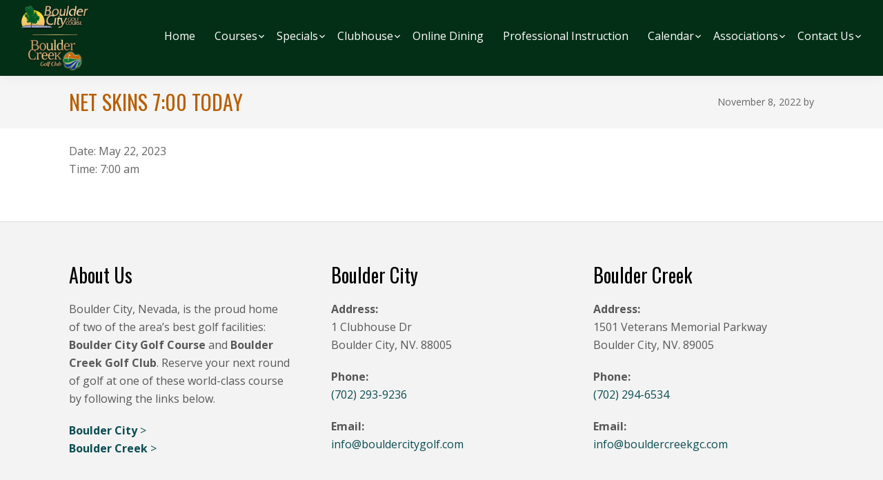

--- FILE ---
content_type: text/html; charset=UTF-8
request_url: https://www.bouldercreekgc.com/events-list/net-skins-700-today-3/
body_size: 17253
content:
<!DOCTYPE html>
<html lang="en-US">
<head >
<meta charset="UTF-8" />
<meta name="viewport" content="width=device-width, initial-scale=1" />
<meta name='robots' content='index, follow, max-image-preview:large, max-snippet:-1, max-video-preview:-1' />
	<style>img:is([sizes="auto" i], [sizes^="auto," i]) { contain-intrinsic-size: 3000px 1500px }</style>
	
	<!-- This site is optimized with the Yoast SEO plugin v26.4 - https://yoast.com/wordpress/plugins/seo/ -->
	<title>Net Skins 7:00 today - Boulder City Golf</title>
	<link rel="canonical" href="https://www.bouldercreekgc.com/events-list/net-skins-700-today-3/" />
	<meta property="og:locale" content="en_US" />
	<meta property="og:type" content="article" />
	<meta property="og:title" content="Net Skins 7:00 today - Boulder City Golf" />
	<meta property="og:url" content="https://www.bouldercreekgc.com/events-list/net-skins-700-today-3/" />
	<meta property="og:site_name" content="Boulder City Golf" />
	<meta name="twitter:card" content="summary_large_image" />
	<script type="application/ld+json" class="yoast-schema-graph">{"@context":"https://schema.org","@graph":[{"@type":"WebPage","@id":"https://www.bouldercreekgc.com/events-list/net-skins-700-today-3/","url":"https://www.bouldercreekgc.com/events-list/net-skins-700-today-3/","name":"Net Skins 7:00 today - Boulder City Golf","isPartOf":{"@id":"https://www.bouldercreekgc.com/#website"},"datePublished":"2022-11-08T22:03:17+00:00","breadcrumb":{"@id":"https://www.bouldercreekgc.com/events-list/net-skins-700-today-3/#breadcrumb"},"inLanguage":"en-US","potentialAction":[{"@type":"ReadAction","target":["https://www.bouldercreekgc.com/events-list/net-skins-700-today-3/"]}]},{"@type":"BreadcrumbList","@id":"https://www.bouldercreekgc.com/events-list/net-skins-700-today-3/#breadcrumb","itemListElement":[{"@type":"ListItem","position":1,"name":"Home","item":"https://www.bouldercreekgc.com/"},{"@type":"ListItem","position":2,"name":"Events","item":"https://www.bouldercreekgc.com/events-list/"},{"@type":"ListItem","position":3,"name":"Net Skins 7:00 today"}]},{"@type":"WebSite","@id":"https://www.bouldercreekgc.com/#website","url":"https://www.bouldercreekgc.com/","name":"Boulder City Golf","description":"","publisher":{"@id":"https://www.bouldercreekgc.com/#organization"},"potentialAction":[{"@type":"SearchAction","target":{"@type":"EntryPoint","urlTemplate":"https://www.bouldercreekgc.com/?s={search_term_string}"},"query-input":{"@type":"PropertyValueSpecification","valueRequired":true,"valueName":"search_term_string"}}],"inLanguage":"en-US"},{"@type":"Organization","@id":"https://www.bouldercreekgc.com/#organization","name":"Boulder City Golf","url":"https://www.bouldercreekgc.com/","logo":{"@type":"ImageObject","inLanguage":"en-US","@id":"https://www.bouldercreekgc.com/#/schema/logo/image/","url":"https://www.bouldercreekgc.com/wp-content/uploads/sites/8092/2021/04/cropped-logos.png","contentUrl":"https://www.bouldercreekgc.com/wp-content/uploads/sites/8092/2021/04/cropped-logos.png","width":150,"height":150,"caption":"Boulder City Golf"},"image":{"@id":"https://www.bouldercreekgc.com/#/schema/logo/image/"}}]}</script>
	<!-- / Yoast SEO plugin. -->


<link rel='dns-prefetch' href='//stats.wp.com' />
<link rel='dns-prefetch' href='//fonts.googleapis.com' />
<link rel='dns-prefetch' href='//v0.wordpress.com' />
<link rel="alternate" type="application/rss+xml" title="Boulder City Golf &raquo; Feed" href="https://www.bouldercreekgc.com/feed/" />
<link rel="alternate" type="application/rss+xml" title="Boulder City Golf &raquo; Comments Feed" href="https://www.bouldercreekgc.com/comments/feed/" />
<link rel="alternate" type="text/calendar" title="Boulder City Golf &raquo; iCal Feed" href="https://www.bouldercreekgc.com/events/?ical=1" />
<script>
window._wpemojiSettings = {"baseUrl":"https:\/\/s.w.org\/images\/core\/emoji\/16.0.1\/72x72\/","ext":".png","svgUrl":"https:\/\/s.w.org\/images\/core\/emoji\/16.0.1\/svg\/","svgExt":".svg","source":{"concatemoji":"https:\/\/www.bouldercreekgc.com\/wp-includes\/js\/wp-emoji-release.min.js?ver=6.8.3"}};
/*! This file is auto-generated */
!function(s,n){var o,i,e;function c(e){try{var t={supportTests:e,timestamp:(new Date).valueOf()};sessionStorage.setItem(o,JSON.stringify(t))}catch(e){}}function p(e,t,n){e.clearRect(0,0,e.canvas.width,e.canvas.height),e.fillText(t,0,0);var t=new Uint32Array(e.getImageData(0,0,e.canvas.width,e.canvas.height).data),a=(e.clearRect(0,0,e.canvas.width,e.canvas.height),e.fillText(n,0,0),new Uint32Array(e.getImageData(0,0,e.canvas.width,e.canvas.height).data));return t.every(function(e,t){return e===a[t]})}function u(e,t){e.clearRect(0,0,e.canvas.width,e.canvas.height),e.fillText(t,0,0);for(var n=e.getImageData(16,16,1,1),a=0;a<n.data.length;a++)if(0!==n.data[a])return!1;return!0}function f(e,t,n,a){switch(t){case"flag":return n(e,"\ud83c\udff3\ufe0f\u200d\u26a7\ufe0f","\ud83c\udff3\ufe0f\u200b\u26a7\ufe0f")?!1:!n(e,"\ud83c\udde8\ud83c\uddf6","\ud83c\udde8\u200b\ud83c\uddf6")&&!n(e,"\ud83c\udff4\udb40\udc67\udb40\udc62\udb40\udc65\udb40\udc6e\udb40\udc67\udb40\udc7f","\ud83c\udff4\u200b\udb40\udc67\u200b\udb40\udc62\u200b\udb40\udc65\u200b\udb40\udc6e\u200b\udb40\udc67\u200b\udb40\udc7f");case"emoji":return!a(e,"\ud83e\udedf")}return!1}function g(e,t,n,a){var r="undefined"!=typeof WorkerGlobalScope&&self instanceof WorkerGlobalScope?new OffscreenCanvas(300,150):s.createElement("canvas"),o=r.getContext("2d",{willReadFrequently:!0}),i=(o.textBaseline="top",o.font="600 32px Arial",{});return e.forEach(function(e){i[e]=t(o,e,n,a)}),i}function t(e){var t=s.createElement("script");t.src=e,t.defer=!0,s.head.appendChild(t)}"undefined"!=typeof Promise&&(o="wpEmojiSettingsSupports",i=["flag","emoji"],n.supports={everything:!0,everythingExceptFlag:!0},e=new Promise(function(e){s.addEventListener("DOMContentLoaded",e,{once:!0})}),new Promise(function(t){var n=function(){try{var e=JSON.parse(sessionStorage.getItem(o));if("object"==typeof e&&"number"==typeof e.timestamp&&(new Date).valueOf()<e.timestamp+604800&&"object"==typeof e.supportTests)return e.supportTests}catch(e){}return null}();if(!n){if("undefined"!=typeof Worker&&"undefined"!=typeof OffscreenCanvas&&"undefined"!=typeof URL&&URL.createObjectURL&&"undefined"!=typeof Blob)try{var e="postMessage("+g.toString()+"("+[JSON.stringify(i),f.toString(),p.toString(),u.toString()].join(",")+"));",a=new Blob([e],{type:"text/javascript"}),r=new Worker(URL.createObjectURL(a),{name:"wpTestEmojiSupports"});return void(r.onmessage=function(e){c(n=e.data),r.terminate(),t(n)})}catch(e){}c(n=g(i,f,p,u))}t(n)}).then(function(e){for(var t in e)n.supports[t]=e[t],n.supports.everything=n.supports.everything&&n.supports[t],"flag"!==t&&(n.supports.everythingExceptFlag=n.supports.everythingExceptFlag&&n.supports[t]);n.supports.everythingExceptFlag=n.supports.everythingExceptFlag&&!n.supports.flag,n.DOMReady=!1,n.readyCallback=function(){n.DOMReady=!0}}).then(function(){return e}).then(function(){var e;n.supports.everything||(n.readyCallback(),(e=n.source||{}).concatemoji?t(e.concatemoji):e.wpemoji&&e.twemoji&&(t(e.twemoji),t(e.wpemoji)))}))}((window,document),window._wpemojiSettings);
</script>
<link rel='stylesheet' id='tribe-events-pro-mini-calendar-block-styles-css' href='https://www.bouldercreekgc.com/wp-content/plugins/events-calendar-pro/build/css/tribe-events-pro-mini-calendar-block.css?ver=7.7.11' media='all' />
<style id='wp-emoji-styles-inline-css'>

	img.wp-smiley, img.emoji {
		display: inline !important;
		border: none !important;
		box-shadow: none !important;
		height: 1em !important;
		width: 1em !important;
		margin: 0 0.07em !important;
		vertical-align: -0.1em !important;
		background: none !important;
		padding: 0 !important;
	}
</style>
<link rel='stylesheet' id='wp-block-library-css' href='https://www.bouldercreekgc.com/wp-includes/css/dist/block-library/style.min.css?ver=6.8.3' media='all' />
<style id='classic-theme-styles-inline-css'>
/*! This file is auto-generated */
.wp-block-button__link{color:#fff;background-color:#32373c;border-radius:9999px;box-shadow:none;text-decoration:none;padding:calc(.667em + 2px) calc(1.333em + 2px);font-size:1.125em}.wp-block-file__button{background:#32373c;color:#fff;text-decoration:none}
</style>
<style id='safe-svg-svg-icon-style-inline-css'>
.safe-svg-cover{text-align:center}.safe-svg-cover .safe-svg-inside{display:inline-block;max-width:100%}.safe-svg-cover svg{fill:currentColor;height:100%;max-height:100%;max-width:100%;width:100%}

</style>
<style id='wp-parsely-recommendations-style-inline-css'>
.parsely-recommendations-list-title{font-size:1.2em}.parsely-recommendations-list{list-style:none;padding:unset}.parsely-recommendations-cardbody{overflow:hidden;padding:.8em;text-overflow:ellipsis;white-space:nowrap}.parsely-recommendations-cardmedia{padding:.8em .8em 0}

</style>
<link rel='stylesheet' id='mediaelement-css' href='https://www.bouldercreekgc.com/wp-includes/js/mediaelement/mediaelementplayer-legacy.min.css?ver=4.2.17' media='all' />
<link rel='stylesheet' id='wp-mediaelement-css' href='https://www.bouldercreekgc.com/wp-includes/js/mediaelement/wp-mediaelement.min.css?ver=6.8.3' media='all' />
<style id='jetpack-sharing-buttons-style-inline-css'>
.jetpack-sharing-buttons__services-list{display:flex;flex-direction:row;flex-wrap:wrap;gap:0;list-style-type:none;margin:5px;padding:0}.jetpack-sharing-buttons__services-list.has-small-icon-size{font-size:12px}.jetpack-sharing-buttons__services-list.has-normal-icon-size{font-size:16px}.jetpack-sharing-buttons__services-list.has-large-icon-size{font-size:24px}.jetpack-sharing-buttons__services-list.has-huge-icon-size{font-size:36px}@media print{.jetpack-sharing-buttons__services-list{display:none!important}}.editor-styles-wrapper .wp-block-jetpack-sharing-buttons{gap:0;padding-inline-start:0}ul.jetpack-sharing-buttons__services-list.has-background{padding:1.25em 2.375em}
</style>
<link rel='stylesheet' id='wp-components-css' href='https://www.bouldercreekgc.com/wp-includes/css/dist/components/style.min.css?ver=6.8.3' media='all' />
<link rel='stylesheet' id='wp-preferences-css' href='https://www.bouldercreekgc.com/wp-includes/css/dist/preferences/style.min.css?ver=6.8.3' media='all' />
<link rel='stylesheet' id='wp-block-editor-css' href='https://www.bouldercreekgc.com/wp-includes/css/dist/block-editor/style.min.css?ver=6.8.3' media='all' />
<link rel='stylesheet' id='wp-reusable-blocks-css' href='https://www.bouldercreekgc.com/wp-includes/css/dist/reusable-blocks/style.min.css?ver=6.8.3' media='all' />
<link rel='stylesheet' id='wp-patterns-css' href='https://www.bouldercreekgc.com/wp-includes/css/dist/patterns/style.min.css?ver=6.8.3' media='all' />
<link rel='stylesheet' id='wp-editor-css' href='https://www.bouldercreekgc.com/wp-includes/css/dist/editor/style.min.css?ver=6.8.3' media='all' />
<link rel='stylesheet' id='golfnow-blocks-css-css' href='https://www.bouldercreekgc.com/wp-content/plugins/golfnow-custom-blocks/dist/blocks.style.build.css?ver=0.1' media='all' />
<style id='ghostkit-typography-inline-css'>
 
</style>
<style id='global-styles-inline-css'>
:root{--wp--preset--aspect-ratio--square: 1;--wp--preset--aspect-ratio--4-3: 4/3;--wp--preset--aspect-ratio--3-4: 3/4;--wp--preset--aspect-ratio--3-2: 3/2;--wp--preset--aspect-ratio--2-3: 2/3;--wp--preset--aspect-ratio--16-9: 16/9;--wp--preset--aspect-ratio--9-16: 9/16;--wp--preset--color--black: #000000;--wp--preset--color--cyan-bluish-gray: #abb8c3;--wp--preset--color--white: #ffffff;--wp--preset--color--pale-pink: #f78da7;--wp--preset--color--vivid-red: #cf2e2e;--wp--preset--color--luminous-vivid-orange: #ff6900;--wp--preset--color--luminous-vivid-amber: #fcb900;--wp--preset--color--light-green-cyan: #7bdcb5;--wp--preset--color--vivid-green-cyan: #00d084;--wp--preset--color--pale-cyan-blue: #8ed1fc;--wp--preset--color--vivid-cyan-blue: #0693e3;--wp--preset--color--vivid-purple: #9b51e0;--wp--preset--color--theme-primary: #fbec0c;--wp--preset--color--theme-secondary: #111111;--wp--preset--gradient--vivid-cyan-blue-to-vivid-purple: linear-gradient(135deg,rgba(6,147,227,1) 0%,rgb(155,81,224) 100%);--wp--preset--gradient--light-green-cyan-to-vivid-green-cyan: linear-gradient(135deg,rgb(122,220,180) 0%,rgb(0,208,130) 100%);--wp--preset--gradient--luminous-vivid-amber-to-luminous-vivid-orange: linear-gradient(135deg,rgba(252,185,0,1) 0%,rgba(255,105,0,1) 100%);--wp--preset--gradient--luminous-vivid-orange-to-vivid-red: linear-gradient(135deg,rgba(255,105,0,1) 0%,rgb(207,46,46) 100%);--wp--preset--gradient--very-light-gray-to-cyan-bluish-gray: linear-gradient(135deg,rgb(238,238,238) 0%,rgb(169,184,195) 100%);--wp--preset--gradient--cool-to-warm-spectrum: linear-gradient(135deg,rgb(74,234,220) 0%,rgb(151,120,209) 20%,rgb(207,42,186) 40%,rgb(238,44,130) 60%,rgb(251,105,98) 80%,rgb(254,248,76) 100%);--wp--preset--gradient--blush-light-purple: linear-gradient(135deg,rgb(255,206,236) 0%,rgb(152,150,240) 100%);--wp--preset--gradient--blush-bordeaux: linear-gradient(135deg,rgb(254,205,165) 0%,rgb(254,45,45) 50%,rgb(107,0,62) 100%);--wp--preset--gradient--luminous-dusk: linear-gradient(135deg,rgb(255,203,112) 0%,rgb(199,81,192) 50%,rgb(65,88,208) 100%);--wp--preset--gradient--pale-ocean: linear-gradient(135deg,rgb(255,245,203) 0%,rgb(182,227,212) 50%,rgb(51,167,181) 100%);--wp--preset--gradient--electric-grass: linear-gradient(135deg,rgb(202,248,128) 0%,rgb(113,206,126) 100%);--wp--preset--gradient--midnight: linear-gradient(135deg,rgb(2,3,129) 0%,rgb(40,116,252) 100%);--wp--preset--font-size--small: 12px;--wp--preset--font-size--medium: 20px;--wp--preset--font-size--large: 20px;--wp--preset--font-size--x-large: 42px;--wp--preset--font-size--normal: 18px;--wp--preset--font-size--larger: 24px;--wp--preset--spacing--20: 0.44rem;--wp--preset--spacing--30: 0.67rem;--wp--preset--spacing--40: 1rem;--wp--preset--spacing--50: 1.5rem;--wp--preset--spacing--60: 2.25rem;--wp--preset--spacing--70: 3.38rem;--wp--preset--spacing--80: 5.06rem;--wp--preset--shadow--natural: 6px 6px 9px rgba(0, 0, 0, 0.2);--wp--preset--shadow--deep: 12px 12px 50px rgba(0, 0, 0, 0.4);--wp--preset--shadow--sharp: 6px 6px 0px rgba(0, 0, 0, 0.2);--wp--preset--shadow--outlined: 6px 6px 0px -3px rgba(255, 255, 255, 1), 6px 6px rgba(0, 0, 0, 1);--wp--preset--shadow--crisp: 6px 6px 0px rgba(0, 0, 0, 1);}:where(.is-layout-flex){gap: 0.5em;}:where(.is-layout-grid){gap: 0.5em;}body .is-layout-flex{display: flex;}.is-layout-flex{flex-wrap: wrap;align-items: center;}.is-layout-flex > :is(*, div){margin: 0;}body .is-layout-grid{display: grid;}.is-layout-grid > :is(*, div){margin: 0;}:where(.wp-block-columns.is-layout-flex){gap: 2em;}:where(.wp-block-columns.is-layout-grid){gap: 2em;}:where(.wp-block-post-template.is-layout-flex){gap: 1.25em;}:where(.wp-block-post-template.is-layout-grid){gap: 1.25em;}.has-black-color{color: var(--wp--preset--color--black) !important;}.has-cyan-bluish-gray-color{color: var(--wp--preset--color--cyan-bluish-gray) !important;}.has-white-color{color: var(--wp--preset--color--white) !important;}.has-pale-pink-color{color: var(--wp--preset--color--pale-pink) !important;}.has-vivid-red-color{color: var(--wp--preset--color--vivid-red) !important;}.has-luminous-vivid-orange-color{color: var(--wp--preset--color--luminous-vivid-orange) !important;}.has-luminous-vivid-amber-color{color: var(--wp--preset--color--luminous-vivid-amber) !important;}.has-light-green-cyan-color{color: var(--wp--preset--color--light-green-cyan) !important;}.has-vivid-green-cyan-color{color: var(--wp--preset--color--vivid-green-cyan) !important;}.has-pale-cyan-blue-color{color: var(--wp--preset--color--pale-cyan-blue) !important;}.has-vivid-cyan-blue-color{color: var(--wp--preset--color--vivid-cyan-blue) !important;}.has-vivid-purple-color{color: var(--wp--preset--color--vivid-purple) !important;}.has-black-background-color{background-color: var(--wp--preset--color--black) !important;}.has-cyan-bluish-gray-background-color{background-color: var(--wp--preset--color--cyan-bluish-gray) !important;}.has-white-background-color{background-color: var(--wp--preset--color--white) !important;}.has-pale-pink-background-color{background-color: var(--wp--preset--color--pale-pink) !important;}.has-vivid-red-background-color{background-color: var(--wp--preset--color--vivid-red) !important;}.has-luminous-vivid-orange-background-color{background-color: var(--wp--preset--color--luminous-vivid-orange) !important;}.has-luminous-vivid-amber-background-color{background-color: var(--wp--preset--color--luminous-vivid-amber) !important;}.has-light-green-cyan-background-color{background-color: var(--wp--preset--color--light-green-cyan) !important;}.has-vivid-green-cyan-background-color{background-color: var(--wp--preset--color--vivid-green-cyan) !important;}.has-pale-cyan-blue-background-color{background-color: var(--wp--preset--color--pale-cyan-blue) !important;}.has-vivid-cyan-blue-background-color{background-color: var(--wp--preset--color--vivid-cyan-blue) !important;}.has-vivid-purple-background-color{background-color: var(--wp--preset--color--vivid-purple) !important;}.has-black-border-color{border-color: var(--wp--preset--color--black) !important;}.has-cyan-bluish-gray-border-color{border-color: var(--wp--preset--color--cyan-bluish-gray) !important;}.has-white-border-color{border-color: var(--wp--preset--color--white) !important;}.has-pale-pink-border-color{border-color: var(--wp--preset--color--pale-pink) !important;}.has-vivid-red-border-color{border-color: var(--wp--preset--color--vivid-red) !important;}.has-luminous-vivid-orange-border-color{border-color: var(--wp--preset--color--luminous-vivid-orange) !important;}.has-luminous-vivid-amber-border-color{border-color: var(--wp--preset--color--luminous-vivid-amber) !important;}.has-light-green-cyan-border-color{border-color: var(--wp--preset--color--light-green-cyan) !important;}.has-vivid-green-cyan-border-color{border-color: var(--wp--preset--color--vivid-green-cyan) !important;}.has-pale-cyan-blue-border-color{border-color: var(--wp--preset--color--pale-cyan-blue) !important;}.has-vivid-cyan-blue-border-color{border-color: var(--wp--preset--color--vivid-cyan-blue) !important;}.has-vivid-purple-border-color{border-color: var(--wp--preset--color--vivid-purple) !important;}.has-vivid-cyan-blue-to-vivid-purple-gradient-background{background: var(--wp--preset--gradient--vivid-cyan-blue-to-vivid-purple) !important;}.has-light-green-cyan-to-vivid-green-cyan-gradient-background{background: var(--wp--preset--gradient--light-green-cyan-to-vivid-green-cyan) !important;}.has-luminous-vivid-amber-to-luminous-vivid-orange-gradient-background{background: var(--wp--preset--gradient--luminous-vivid-amber-to-luminous-vivid-orange) !important;}.has-luminous-vivid-orange-to-vivid-red-gradient-background{background: var(--wp--preset--gradient--luminous-vivid-orange-to-vivid-red) !important;}.has-very-light-gray-to-cyan-bluish-gray-gradient-background{background: var(--wp--preset--gradient--very-light-gray-to-cyan-bluish-gray) !important;}.has-cool-to-warm-spectrum-gradient-background{background: var(--wp--preset--gradient--cool-to-warm-spectrum) !important;}.has-blush-light-purple-gradient-background{background: var(--wp--preset--gradient--blush-light-purple) !important;}.has-blush-bordeaux-gradient-background{background: var(--wp--preset--gradient--blush-bordeaux) !important;}.has-luminous-dusk-gradient-background{background: var(--wp--preset--gradient--luminous-dusk) !important;}.has-pale-ocean-gradient-background{background: var(--wp--preset--gradient--pale-ocean) !important;}.has-electric-grass-gradient-background{background: var(--wp--preset--gradient--electric-grass) !important;}.has-midnight-gradient-background{background: var(--wp--preset--gradient--midnight) !important;}.has-small-font-size{font-size: var(--wp--preset--font-size--small) !important;}.has-medium-font-size{font-size: var(--wp--preset--font-size--medium) !important;}.has-large-font-size{font-size: var(--wp--preset--font-size--large) !important;}.has-x-large-font-size{font-size: var(--wp--preset--font-size--x-large) !important;}
:where(.wp-block-post-template.is-layout-flex){gap: 1.25em;}:where(.wp-block-post-template.is-layout-grid){gap: 1.25em;}
:where(.wp-block-columns.is-layout-flex){gap: 2em;}:where(.wp-block-columns.is-layout-grid){gap: 2em;}
:root :where(.wp-block-pullquote){font-size: 1.5em;line-height: 1.6;}
</style>
<link rel='stylesheet' id='slick_styles-css' href='https://www.bouldercreekgc.com/wp-content/plugins/nbcsn-block-patterns/slick/slick.min.css?ver=6.8.3' media='all' />
<link rel='stylesheet' id='slick_theme_styles-css' href='https://www.bouldercreekgc.com/wp-content/plugins/nbcsn-block-patterns/slick/slick-theme.min.css?ver=6.8.3' media='all' />
<link rel='stylesheet' id='woocommerce-layout-css' href='https://www.bouldercreekgc.com/wp-content/plugins/woocommerce/assets/css/woocommerce-layout.css?ver=10.3.5' media='all' />
<style id='woocommerce-layout-inline-css'>

	.infinite-scroll .woocommerce-pagination {
		display: none;
	}
</style>
<link rel='stylesheet' id='woocommerce-smallscreen-css' href='https://www.bouldercreekgc.com/wp-content/plugins/woocommerce/assets/css/woocommerce-smallscreen.css?ver=10.3.5' media='only screen and (max-width: 860px)' />
<link rel='stylesheet' id='woocommerce-general-css' href='https://www.bouldercreekgc.com/wp-content/plugins/woocommerce/assets/css/woocommerce.css?ver=10.3.5' media='all' />
<link rel='stylesheet' id='golfnow-pro-woocommerce-styles-css' href='https://www.bouldercreekgc.com/wp-content/themes/golfnow-pro/lib/woocommerce/golfnow-pro-woocommerce.css?ver=1.0' media='screen' />
<style id='woocommerce-inline-inline-css'>
.woocommerce form .form-row .required { visibility: visible; }
</style>
<link rel='stylesheet' id='sc-events-css' href='https://www.bouldercreekgc.com/wp-content/plugins/sugar-calendar/sugar-calendar/includes/themes/legacy/css/sc-events.css?ver=2.1.8' media='all' />
<link rel='stylesheet' id='brands-styles-css' href='https://www.bouldercreekgc.com/wp-content/plugins/woocommerce/assets/css/brands.css?ver=10.3.5' media='all' />
<link rel='stylesheet' id='login-with-google-css' href='https://www.bouldercreekgc.com/wp-content/client-mu-plugins/rkv-sso/login-with-google/assets/build/css/login.css?ver=1768429638' media='all' />
<link rel='stylesheet' id='golfnow-pro-fonts-css' href='https://fonts.googleapis.com/css?family=Open+Sans%3A400%2C400i%2C600%2C700%7COswald%3A100%2C200%2C300%2C400%2C500%2C600%2C700%2C800%2C900%2C100i%2C200i%2C300i%2C400i%2C500i%2C600i%2C700i%2C800i%2C900i&#038;subset=latin&#038;display=swap&#038;ver=1.0' media='all' />
<link rel='stylesheet' id='dashicons-css' href='https://www.bouldercreekgc.com/wp-includes/css/dashicons.min.css?ver=6.8.3' media='all' />
<link rel='stylesheet' id='template6-css' href='https://www.bouldercreekgc.com/wp-content/themes/golfnow-pro/assets/dist/css/variations/template6/style.css?ver=1.0' media='all' />
<link rel='stylesheet' id='golfnow-pro-gutenberg-css' href='https://www.bouldercreekgc.com/wp-content/themes/golfnow-pro/lib/gutenberg/front-end.css?ver=1.0' media='all' />
<style id='golfnow-pro-gutenberg-inline-css'>
.ab-block-post-grid .ab-post-grid-items h2 a:hover {
	color: #fbec0c;
}

.site-container .wp-block-button .wp-block-button__link {
	background-color: #fbec0c;
}

.wp-block-button .wp-block-button__link:not(.has-background),
.wp-block-button .wp-block-button__link:not(.has-background):focus,
.wp-block-button .wp-block-button__link:not(.has-background):hover {
	color: #333333;
}

.site-container .wp-block-button.is-style-outline .wp-block-button__link {
	color: #fbec0c;
}

.site-container .wp-block-button.is-style-outline .wp-block-button__link:focus,
.site-container .wp-block-button.is-style-outline .wp-block-button__link:hover {
	color: #ffff2f;
}		.site-container .has-small-font-size {
			font-size: 12px;
		}		.site-container .has-normal-font-size {
			font-size: 18px;
		}		.site-container .has-large-font-size {
			font-size: 20px;
		}		.site-container .has-larger-font-size {
			font-size: 24px;
		}		.site-container .has-theme-primary-color,
		.site-container .wp-block-button .wp-block-button__link.has-theme-primary-color,
		.site-container .wp-block-button.is-style-outline .wp-block-button__link.has-theme-primary-color {
			color: #fbec0c;
		}

		.site-container .has-theme-primary-background-color,
		.site-container .wp-block-button .wp-block-button__link.has-theme-primary-background-color,
		.site-container .wp-block-pullquote.is-style-solid-color.has-theme-primary-background-color {
			background-color: #fbec0c;
		}		.site-container .has-theme-secondary-color,
		.site-container .wp-block-button .wp-block-button__link.has-theme-secondary-color,
		.site-container .wp-block-button.is-style-outline .wp-block-button__link.has-theme-secondary-color {
			color: #1b2a6b;
		}

		.site-container .has-theme-secondary-background-color,
		.site-container .wp-block-button .wp-block-button__link.has-theme-secondary-background-color,
		.site-container .wp-block-pullquote.is-style-solid-color.has-theme-secondary-background-color {
			background-color: #1b2a6b;
		}		.site-container .has-theme-secondary-color,
		.site-container .wp-block-button .wp-block-button__link.has-theme-secondary-color,
		.site-container .wp-block-button.is-style-outline .wp-block-button__link.has-theme-secondary-color {
			color: #ffffff;
		}

		.site-container .has-theme-secondary-background-color,
		.site-container .wp-block-button .wp-block-button__link.has-theme-secondary-background-color,
		.site-container .wp-block-pullquote.is-style-solid-color.has-theme-secondary-background-color {
			background-color: #ffffff;
		}		.site-container .has-theme-secondary-color,
		.site-container .wp-block-button .wp-block-button__link.has-theme-secondary-color,
		.site-container .wp-block-button.is-style-outline .wp-block-button__link.has-theme-secondary-color {
			color: #111111;
		}

		.site-container .has-theme-secondary-background-color,
		.site-container .wp-block-button .wp-block-button__link.has-theme-secondary-background-color,
		.site-container .wp-block-pullquote.is-style-solid-color.has-theme-secondary-background-color {
			background-color: #111111;
		}
</style>
<link rel='stylesheet' id='golfnow-legacy-shortcodes-css-css' href='https://www.bouldercreekgc.com/wp-content/plugins/golfnow-legacy-shortcodes//assets/css/shortcodes.css?ver=1.0' media='all' />
<link rel='stylesheet' id='golfnow-legacy-shortcodes-responsive-css-css' href='https://www.bouldercreekgc.com/wp-content/plugins/golfnow-legacy-shortcodes//assets/css/shortcodes_responsive.css?ver=1.0' media='all' />
<link rel='stylesheet' id='simple-social-icons-font-css' href='https://www.bouldercreekgc.com/wp-content/plugins/simple-social-icons/css/style.css?ver=3.0.2' media='all' />
<link rel='stylesheet' id='golf-now-customize-styles-css' href='https://www.bouldercreekgc.com/wp-content/plugins/golfnow-customize/assets/dist/customize.css?ver=0.1.3' media='all' />
<link rel='stylesheet' id='golf-now-calendar-styles-css' href='https://www.bouldercreekgc.com/wp-content/plugins/golfnow-customize/assets/dist/sugar-calendar.css?ver=0.1.1' media='all' />
<script src="https://www.bouldercreekgc.com/wp-includes/js/jquery/jquery.min.js?ver=3.7.1" id="jquery-core-js"></script>
<script src="https://www.bouldercreekgc.com/wp-includes/js/jquery/jquery-migrate.min.js?ver=3.4.1" id="jquery-migrate-js"></script>
<script src="https://www.bouldercreekgc.com/wp-content/plugins/woocommerce/assets/js/jquery-blockui/jquery.blockUI.min.js?ver=2.7.0-wc.10.3.5" id="wc-jquery-blockui-js" defer data-wp-strategy="defer"></script>
<script id="wc-add-to-cart-js-extra">
var wc_add_to_cart_params = {"ajax_url":"\/wp-admin\/admin-ajax.php","wc_ajax_url":"\/?wc-ajax=%%endpoint%%","i18n_view_cart":"View cart","cart_url":"https:\/\/www.bouldercreekgc.com\/cart\/","is_cart":"","cart_redirect_after_add":"no"};
</script>
<script src="https://www.bouldercreekgc.com/wp-content/plugins/woocommerce/assets/js/frontend/add-to-cart.min.js?ver=10.3.5" id="wc-add-to-cart-js" defer data-wp-strategy="defer"></script>
<script src="https://www.bouldercreekgc.com/wp-content/plugins/woocommerce/assets/js/js-cookie/js.cookie.min.js?ver=2.1.4-wc.10.3.5" id="wc-js-cookie-js" defer data-wp-strategy="defer"></script>
<script id="woocommerce-js-extra">
var woocommerce_params = {"ajax_url":"\/wp-admin\/admin-ajax.php","wc_ajax_url":"\/?wc-ajax=%%endpoint%%","i18n_password_show":"Show password","i18n_password_hide":"Hide password"};
</script>
<script src="https://www.bouldercreekgc.com/wp-content/plugins/woocommerce/assets/js/frontend/woocommerce.min.js?ver=10.3.5" id="woocommerce-js" defer data-wp-strategy="defer"></script>
<script id="sc-ajax-js-extra">
var sc_vars = {"ajaxurl":"https:\/\/www.bouldercreekgc.com\/wp-admin\/admin-ajax.php","date_format":"F j, Y","time_format":"g:i a","start_of_week":"0","timezone":"America\/Los_Angeles"};
</script>
<script src="https://www.bouldercreekgc.com/wp-content/plugins/sugar-calendar/sugar-calendar/includes/themes/legacy/js/sc-ajax.js?ver=2.1.8" id="sc-ajax-js"></script>
<link rel="https://api.w.org/" href="https://www.bouldercreekgc.com/wp-json/" /><meta name="generator" content="WordPress 6.8.3" />
<meta name="generator" content="WooCommerce 10.3.5" />
<link rel='shortlink' href='https://www.bouldercreekgc.com/?p=1821' />
<link rel="alternate" title="oEmbed (JSON)" type="application/json+oembed" href="https://www.bouldercreekgc.com/wp-json/oembed/1.0/embed?url=https%3A%2F%2Fwww.bouldercreekgc.com%2Fevents-list%2Fnet-skins-700-today-3%2F" />
<link rel="alternate" title="oEmbed (XML)" type="text/xml+oembed" href="https://www.bouldercreekgc.com/wp-json/oembed/1.0/embed?url=https%3A%2F%2Fwww.bouldercreekgc.com%2Fevents-list%2Fnet-skins-700-today-3%2F&#038;format=xml" />
<meta name="tec-api-version" content="v1"><meta name="tec-api-origin" content="https://www.bouldercreekgc.com"><link rel="alternate" href="https://www.bouldercreekgc.com/wp-json/tribe/events/v1/" />	<style>img#wpstats{display:none}</style>
				<style type="text/css">
			.ghostkit-effects-enabled .ghostkit-effects-reveal {
				pointer-events: none;
				visibility: hidden;
			}
		</style>
		<script>
			if (!window.matchMedia('(prefers-reduced-motion: reduce)').matches) {
				document.documentElement.classList.add(
					'ghostkit-effects-enabled'
				);
			}
		</script>
		<link rel="icon" href="https://www.bouldercreekgc.com/wp-content/themes/golfnow-pro/images/favicon.ico" />
	<noscript><style>.woocommerce-product-gallery{ opacity: 1 !important; }</style></noscript>
	<!-- Google Analytics -->
<script>
(function(i,s,o,g,r,a,m){i['GoogleAnalyticsObject']=r;i[r]=i[r]||function(){
(i[r].q=i[r].q||[]).push(arguments)},i[r].l=1*new Date();a=s.createElement(o),
m=s.getElementsByTagName(o)[0];a.async=1;a.src=g;m.parentNode.insertBefore(a,m)
})(window,document,'script','https://www.google-analytics.com/analytics.js','ga');

	ga('create', 'UA-26642741-3', 'auto');
	ga('send', 'pageview');
</script>
<!-- End Google Analytics -->
		<style id="wp-custom-css">
			.ghostkit-carousel{
margin: 0 -50vw;
}


/*Add new*/
table {
    table-layout: auto;
    word-break: normal!important;
}

.wp-block-cover-image .wp-block-cover__inner-container, .wp-block-cover .wp-block-cover__inner-container {
    z-index: 2;
} 

.home .site-inner, .home .footer-widgets, .home .site-footer{
	top: 0;
}

html[data-scroll="0"] body.home .site-header{
		position:fixed;
		width:100%;
	}

.home .site-header {
	position: fixed;
	width: 100%;
}

.title-area img {
	max-height: 250px;
	transition: max-height 300ms;
}

html:not([data-scroll="0"]) body.home .title-area img,
body:not(.home) .title-area img {
	max-height: 100px;
}

/*--- Marketing Settings ---*/
.marketing nav,
.marketing #golfadvisor_b1,
.marketing .poweredbyGCS{
    display:none;
}

/*homepage section 1*/

.top-full>.wp-block-group__inner-container>.wp-block-group:first-child .bouncing-ball .ghostkit-button-icon{
	    color: #aee014;
}

.top-full>.wp-block-group__inner-container>.wp-block-group:first-child .position-bottom{
	animation-duration: 1.7s;
}

.top-full>.wp-block-group__inner-container>.wp-block-group:first-child .bouncing-ball:first-child::before{
		animation-delay:.3s;
}

.top-full>.wp-block-group__inner-container>.wp-block-group:first-child .bouncing-ball:nth-child(2)::before{
		animation-delay:.4s;
}

.top-full>.wp-block-group__inner-container>.wp-block-group:first-child .bouncing-ball:nth-child(3)::before{
		animation-delay:.5s;
}

.top-full>.wp-block-group__inner-container>.wp-block-group:first-child .bouncing-ball:before{
	    animation-duration: 1s;
}

.top-full>.wp-block-group__inner-container>.wp-block-group:first-child .bouncing-ball .ghostkit-button-text{
	font-size: 28px;
		font-weight:700;
}


.home .ghostkit-button-wrapper-gap-md .ghostkit-button{
	    text-transform: uppercase;
font-family: 'Oswald', sans-serif;
    margin-top: 45px;
}

#section-4 .ghostkit-button-wrapper-gap-md .ghostkit-button{
	    border-radius: 2px;
    font-family: "Open Sans";
	text-transform:capitalize;
	font-weight: 400;
	    padding: 13px 15px;
		    font-size: 14px;
			    box-shadow: 0 4px 0 #738c39!important;
}

.top-full>.wp-block-group__inner-container>.wp-block-group:first-child .position-bottom{
	font-size:18px;
	font-weight:200;
}

.top-full>.wp-block-group__inner-container>.wp-block-group:first-child{
	    top: 35vh;
}

/*homepage section 1 END*/


/*Section-2 homepage 4 boxs*/


.home .second-row h2{
	font-size: 33px;
	    text-shadow: 1px 2px 2px rgba(0, 0, 0, 0.4);
}
.site-container p.has-text-color a, .site-container p.has-background a{
	font-size: 16px;
}

.home .second-row .ghostkit-col{
	    border-right: 1px solid #fff;
 border-top: 1px solid #fff;


}

.ghostkit-grid#section-2 .ghostkit-col-content{
			    transition: all 0.25s ease;
				background: linear-gradient(to bottom,rgba(0,0,0,0) 0,rgba(0,0,0,0) 30%,rgba(0, 0, 0, 0.7) 100%);
}


.ghostkit-grid#section-2 .ghostkit-col-content:hover{
	background:rgba(154,181,48,0.5) linear-gradient(to bottom,rgba(0,0,0,0) 0,rgba(0,0,0,0) 30%,rgba(0, 0, 0, 0.7) 100%);
}


.home .second-row p{
	    margin-top: 60px;
		    padding: 0px 5%;
    transition: .3s all ease-in-out;
}

.home .second-row .ghostkit-col:hover p, 
.home .second-row .ghostkit-col:focus p{
	    margin-top:0px;
}



/*Section-2 homepage 4 boxs END*/

/*Section-4*/
.wp-block-cover__inner-container{
    max-width: 1024px!important;
    overflow: hidden;
    margin-top: 30px;
}

.reviews iframe{
	height: 400px !important;
}


/*Section-4 END*/



/*LOGO*/
.wp-custom-logo .title-area{
	max-width: 250px;
}
/*translate button*/
#glt-translate-trigger{
	    background: #008cc3 !important;
}

/*menu icon*/
.dashicons, .dashicons-before:before{
	    font-weight: 100;
		    width: 12px;    
			vertical-align:unset;
    height: 12px;
    font-size: 12px;
}

.nav-primary .genesis-nav-menu .menu-item .sub-menu-toggle{
	    right: 0px;
		    padding: 9px 0px;
}

.nav-primary .genesis-nav-menu .sub-menu .menu-item .sub-menu-toggle{
			    padding: 9px 17px;
}


/*menu BG*/

.breadcrumb a {

}
/*home h4*/
.home .entry-content h4{
	    font-weight: 400;
    margin-top: 0px;
    font-size: 1.25em;
}

.home .entry-content h3{
	    font-size: 24px;
		    color: #000000;
}


.ghostkit-grid#section-2 .ghostkit-col-content h2.has-text-color{
		font-size:33px;
}


.ghostkit-grid .ghostkit-col-content h2.has-text-color{

	margin:90px 0px 10px;
    letter-spacing: 1px;
	font-size:36px;
}


.ghostkit-grid.third-row .ghostkit-col-content h2.has-text-color{
		margin:60px 0px 10px;
}

.ghostkit-grid-gap-md.third-row .ghostkit-col{
padding-right: 25px;
    padding-left: 25px;
}

/*add the html class="section-4"*/
.home .wp-block-cover.alignfull h2.section-4{
	text-shadow:0px 0px 0px #333;

}

.footer-widgets .widget-title{
	    font-size: 1.75em;
    font-weight: 400;
}


.ghostkit-custom-Z14IW08{
background-blend-mode: overlay;
    background-color: #ffffffb8!important;
}

body {
	  color: #666;
	  font-size: 16px;
}

.site-header {
	  background: #1e1e1e;
}

.singular .entry-header .wrap {
    margin-bottom: 20px;
}

.entry-title {
    color: #0a0a0a;
}

.entry-content h2, 
.entry-content h3, 
.entry-content h4, 
.entry-content h5, 
.entry-content h6 {
    font-weight: 400;
    text-transform: uppercase;
	  line-height: 1.5;
}


.top-full>.wp-block-group__inner-container>.wp-block-group:first-child h1{
	font-size:5.6rem;
	font-weight:700;
}

.top-full>.wp-block-group__inner-container>.wp-block-group:first-child h1 strong {
	  color: #aee014;
	  display: inline-block;
}

.footer-media-icon img{
	margin:0 6px 0 0;
}
.footer-widgets .widget_nav_menu li {
	border-bottom: 1px solid #dbdbdb;
}

/*** menu ***/


.nav-primary .genesis-nav-menu a{
	    padding-left: 12px;
    padding-right: 12px;
}

.genesis-nav-menu .menu-item:hover .sub-menu-toggle.dashicons-before:before{
	    color: #caea15;
}


.nav-primary .genesis-nav-menu .menu-item a:hover,
.nav-primary .genesis-nav-menu .menu-item a:focus,
.nav-primary .sub-menu .current_page_item a,
.nav-primary .current-menu-ancestor>a,
.nav-primary .genesis-nav-menu .menu-item.current-menu-ancestor .sub-menu-toggle,
.nav-primary .genesis-nav-menu .menu-item.current-menu-item .sub-menu-toggle{
	color:#caea15;
}

.nav-primary .genesis-nav-menu .sub-menu a{
	padding:10px 18px;
    background-color:#000000eb;
	height: auto;
	line-height: 1.4em;
}

.nav-primary .genesis-nav-menu .menu-item .sub-menu a:hover, .nav-primary .sub-menu .current_page_item a{
    background-color: #000000eb;

}

.ghostkit-carousel .ghostkit-carousel-slide p strong{
	font-weight: 600;
    text-shadow: 0px 0px 3px #3b4e10;
}


.home-describe {
    font-size: 32px;
    color: #fff;
}

.home .third-row h2 {
    margin-top: 7rem;
}



.entry-content h4 {
    font-size: 1.25em;
    color: #000;
    margin: 0 0 20px;
}

p {
    margin: 0 0 20px;
    padding: 0;
    border: 0;
}

a {
	  text-decoration: none;
}
a:hover {
	  text-decoration: underline;
	  color: #40ab00;
}

input, select, textarea {
    padding: 5px 10px;
}

.site-container div.wpforms-container-full .wpforms-form input[type="submit"], 
.site-container div.wpforms-container-full .wpforms-form button[type="submit"],
input[type="submit"] {
	  background-color: #222;
}

.site-container div.wpforms-container-full .wpforms-form input[type="submit"]:hover, 
.site-container div.wpforms-container-full .wpforms-form button[type="submit"]:hover,
input[type="submit"]:hover {
	  background-color: #6f6038;
}

input[type="button"],
input[type="button"]:hover {
    background-color: #e2e2e2;
    padding: 10px 15px;
	  color: #333;
}

iframe {
    border: none;
}

.page-button {
    background: #92b14b;
    border-radius: 4px;
}

.page-button:hover,
.page-button:focus,
.page-button:active {
    background: #7a9e28;
}

.footer-widgets .widget-title {
    font-size: 1.75em;
    font-weight: 400;
    color: #000;
}

.hideme {
	  display: none;
}

/*--- Table Settings ---*/

tr:hover {
    background: #f9f9f9;
}

.price td:first-child {
    width: 40%;
}

.table-wrapper {
    overflow: hidden;
    overflow-x: auto;
    display: block;
}

.table-wrapper table {
    margin-bottom: 30px;
}

/*--- Tabs Setting ---*/

.layout .ghostkit-tabs-buttons .ghostkit-tabs-buttons-item {
    width: 11%;
    text-align: center;
    border-bottom: 1px solid #e7e7e7;
}



/*--- Menu ---*/

.nav-primary .current-menu-item>a, .nav-primary .current-menu-ancestor>a, .nav-primary .genesis-nav-menu .menu-item.current-menu-item .sub-menu-toggle, .nav-primary .genesis-nav-menu .menu-item.current-menu-ancestor .sub-menu-toggle,
.nav-primary .genesis-nav-menu .menu-item a:hover, .nav-primary .genesis-nav-menu .menu-item a:focus {
    color: #AAD6D8 !important;
}

.nav-primary .genesis-nav-menu .sub-menu a {
    padding: 10px 18px;
    color: #fff;
    height: auto;
    line-height: 1.4em;
}

.sub-menu .sub-menu-toggle {
    right: 0 !important;
}


@media (max-width: 959px){
nav.nav-primary.genesis-responsive-menu[style="display: block;"]{
	background-color: #242424;
    margin-left: 0;
    padding-left: 30px;
    padding-right: 30px;
}
	
.nav-primary.genesis-responsive-menu {
    width: 100% !important;
	    max-width: 100%;
}

.genesis-nav-menu .menu-item {
    display: block;
}

.genesis-nav-menu .sub-menu{
	    opacity: 1;
	    background: #383838;
		    position: static;
		width: 100%;
}

.nav-primary .genesis-nav-menu .sub-menu a{
background-color: transparent;
    width: 100%;
	color:#fff;
}

.nav-primary .genesis-nav-menu .menu-item .sub-menu a:hover, .nav-primary .sub-menu .current_page_item a{
	    color: #ff0018;
}

	
	  .site-header {
	  	  background: #1e1e1e !important;
	  }
	
    nav.nav-primary.genesis-responsive-menu {
        width: 100% !important;
    }

    .nav-primary .genesis-nav-menu .sub-menu a {
        color: #FFF;
        background-color: transparent;
    }

    .nav-primary .genesis-nav-menu .menu-item .sub-menu a:hover, .nav-primary .sub-menu .current_page_item a {
        background-color: transparent;
    }
	
    ul.sub-menu li {
        padding: 0;
    }

    ul.sub-menu li a {
        padding: 6px 12px !important;
    }
	
	  .menu-item{
        padding:4px 0;
    }
	
    .sub-menu-toggle{
        margin:2px 0
    }

    .home-describe {
        font-size: 24px;
    }
}


@media (max-width:769px){
    .home-tour-right .ghostkit-col .ghostkit-icon-box,
    .home-tour-right .ghostkit-col-content {
        text-align: center;
    }

    .home-tour-right ul.list-center {
        max-width: 230px;
        margin: 0 auto 30px;
    }
}

@media (max-width:768px){

	
	html[data-scroll="0"] body.home .site-header{
		    position: static;
	}
	
	.ghostkit-custom-Z14IW08{
background-blend-mode: overlay;
    background-color: #fff!important;
}
	
	.footer-widgets-1{
		display: none;
	}

.home .second-row .ghostkit-col{
	border-right: 0px solid #fff;
		border-top: 0px solid #fff;
}

.home .second-row .ghostkit-col,
.top-full>.wp-block-group__inner-container>.wp-block-group:first-child .bouncing-ball{
	opacity:1!important;
	transform:inherit!important;
}

.home .second-row{
	border-bottom: 1px solid #fff;
}

.ghostkit-col.ghostkit-col-md-12.ghostkit-col-lg-6.ghostkit-col-3.ghostkit-col-with-bg.ghostkit-custom-25hlMb{
	transform: inherit!important;
}


.top-full>.wp-block-group__inner-container>.wp-block-group:first-child h1{
	    font-size: 4.6rem;
		    display: none;
}

.home-describe{
	display: none;
}

.top-full>.wp-block-group__inner-container>.wp-block-group:first-child{
	    top: 30vh;
		width: 100vw!important;
}

.home .ghostkit-button-wrapper.ghostkit-button-wrapper-align-center{
    margin: 50px auto 0px;
    z-index: 9!important;
    /*width: 100vw;*/
	    display: flex;
    flex-direction: column;
    align-items: center;
}

.top-full>.wp-block-group__inner-container>.wp-block-group:first-child .bouncing-ball .ghostkit-button-text{
	    font-size: 22px;
    font-weight:500;
}

.home .ghostkit-button-wrapper-gap-md .ghostkit-button{
	margin-top: 10px;
	    z-index: 999!important;
		    position: absolute;
}

.ghostkit-button-wrapper-gap-md{
	    margin-top: 0px;
    margin-bottom: 60px;
}

.ghostkit-carousel .ghostkit-carousel-arrow{
	    z-index: 9999!important;
}

.top-full>.wp-block-group__inner-container>.wp-block-group:first-child .position-bottom{
	    margin-top: 13vh;
}

.home .second-row .ghostkit-col,
.home .second-row .ghostkit-col:hover{
	    min-height: auto;
		transform:inherit;
}

.home .second-row#section-2 p{
	    margin: 0 0 30px;
		display:none;
}

.home .second-row#section-2 .ghostkit-col p.has-text-color {
	transition: .3s ease-in-out;
}

.home .second-row#section-2 .ghostkit-col:hover p.has-text-color {
	display:block;
}

.ghostkit-grid .ghostkit-col-content h2.has-text-color{
	transition: .3s all ease-in-out;
	    margin-bottom: 0;
    margin-top: 5rem;
	margin: 60px 0px 10px;
}

.home .second-row#section-2 .ghostkit-col-content{
	background: linear-gradient(to bottom,rgba(0,0,0,0) 0,rgba(0,0,0,0) 30%,rgba(0,0,0,0.5) 100%);
    border-top: 1px solid #fff;
	transition: .3s ease-in-out;
}

.ghostkit-grid#section-2 .ghostkit-col-content:hover{
	background:rgba(154,181,48,0.5) linear-gradient(to bottom,rgba(0,0,0,0) 0,rgba(0,0,0,0) 30%,rgba(0,0,0,0.5) 100%);
}

	.top-full>.wp-block-group__inner-container>.wp-block-group:first-child .bouncing-ball:before{
		width: 20px;
    height: 20px;
    position: relative;
	    top: -.65rem;
	}	
	
		.ghostkit-grid-gap-md>.ghostkit-col{
		    opacity: 1!important;
    transform: inherit!important;
	}
}




@media (max-width: 680px){
	
	/*customer*/
    .layout .ghostkit-tabs-buttons .ghostkit-tabs-buttons-item {
    margin: 5px;
    background: #efefef;
    border-radius: 86px;
    width: 50px;
    height: 50px;
    padding: 11px 0px;
    }
	
	.ghostkit-tabs .ghostkit-tabs-buttons .ghostkit-tabs-buttons-item.ghostkit-tabs-buttons-item-active{
		    border: 1px solid #ccc;
	}
	/*customer END*/
}


@media (min-width: 960px){
    .nav-primary {
        max-width: calc(100% - 220px);
        text-align: right;
    }
    .sub-menu li {
        text-align: left;
    }
	
	.nav-primary{
		    top: 0%;
    margin-top: 20px;
	}
	
}

/*--- Featured Events ---*/

.featured-events-list .swiper-slide {
    overflow: hidden;
}

.featured-events-list .ghostkit-carousel-slide .wp-block-cover {
    z-index: 10;
    background-color: rgba(154,181,48,0.4);
    transform: scale(1.1);
    transition: all .25s ease-in-out;
}

.featured-events-list .ghostkit-carousel-slide .wp-block-cover:hover,
.featured-events-list .ghostkit-carousel-slide .wp-block-cover:focus {
    background-color: rgba(154,181,48,1);
    transform: scale(1.3);
    transition: all .25s ease-in-out;
    overflow: hidden;
	  font-size: 14px;
}

.featured-events-list .ghostkit-carousel-slide .ghostkit-button-wrapper {
    margin-top: 0;
    margin-bottom: 0;
    z-index: 15;
    position: relative;
}

.featured-events-list .wp-block-cover__inner-container,
.featured-events-list .ghostkit-carousel-slide .ghostkit-button-wrapper a {
    margin-top: -150px;
}

.featured-events-list .ghostkit-carousel-slide .ghostkit-button-wrapper a:hover{
	   margin-top: -145px;
}

/*--- Reviews ---*/

.reviews h2 {
    text-shadow: none !important;
    letter-spacing: 3px;
}

/*--- Tournament Events ---*/

.home-tour-left .ghostkit-col-content {
    display: flex;
    align-items: center;
    justify-content: center;
    color: #fff;
    min-height: 450px;
}

.home-tour-left .ghostkit-col-content h2 {
    font-size: 46px;
    letter-spacing: 3px;
}

.home-tour-left .ghostkit-col-content h2,
.home-tour-right .ghostkit-col-content h3 {
    font-family: "Oswald";
    font-weight: 400;
    text-transform: uppercase;
    text-shadow: 1px 1px 3px rgba(0,0,0,0.6);
}

.home-tour-right .ghostkit-col-content {
    padding: 55px;
    color: #fff;
}

.tour-icon .ghostkit-col-content {
    padding: 0;
}

.home-tour-right .ghostkit-col-content h3 {
    font-size: 24px;
    color: #fff;
    line-height: 1.5;
}



/*--- Landing Pages ---*/

.landing-page .entry-content h2,
.landing-page .tableheader h3,
.landing-right h4 {
    font-family: "Trebuchet MS";
	  font-weight: 700;
    line-height: 1.5;
}

.landing-page .describe {
    color: #000;
    font-size: 20px;
    font-family: "Trebuchet MS";
	  font-weight: 700;
	  text-transform: uppercase;
}

.landing-top h2 {
    font-size: 36px;
    margin-bottom: 0;
    color: #000;
}

.landing-right h2 {
	  font-size: 17px;
	  margin-bottom: 0;
    color: #000;
}

.landing-right h4 {
    color: #000;
    font-size: 19px;
	  font-family: "Oswald";
    margin: 24px 0;
	  padding-left: 0.8em;
}

.landing-right {
    border-left: 1px solid #e0e0e0;
}

.landing-page .ghostkit-icon-box {
    margin-bottom: 0;
    border: none;
	  padding: 0.8em;
}

.landing-page .ghostkit-icon-box-icon {
    min-width: 58px;
}

.ghostkit-icon-box-content {
    margin: auto 0;
}

.landing-page .ghostkit-icon-box-icon svg {
    margin: 0 auto;
    color: #6c9b35;
}

/*--- Text Club ---*/

.tableheader {
    color: #fff;
    background-color: #36935f;
    padding: 15px 25px 5px;
}

.tableheader h3 {
    color: #FFF;
    font-size: 20px;
}

/*--- Birthday Club ---*/

.color-testimonial {
    padding: 82px 10px 1px;
    margin-top: -110px;
    text-align: center;
    color: #FFF;
    background-color: #6c9b35;
}

.color-testimonial h3 {
    color: #FFF;
    font-family: "Oswald";
    font-size: 20px;
    font-weight: 400;
}

.whitebox img {
    border-radius: 50%;
    border: 4px solid #6c9b35;
}

/*--- Email Club ---*/

.landing-top svg {
    margin-right: 8px;
}

.email-custom {
	  padding: 20px 0 20px 15px;
	  margin-bottom: 0;
	  font-family: "Oswald" !important;
}

/*--- Event Request ---*/

.event-landing .landing-right {
    border-left: none;
}

.event-landing .landing-right h4 {
    color: #000;
    font-size: 25px;
	  font-weight: 400;
    margin: 0;
	  padding: 0;
}

.event-landing .landing-right .describe {
	  font-family: "Oswald";
	  font-weight: 400;
}

.indent-text {
    padding-left: 0;
    display: block;
    max-width: 90%;
    margin-left: 0;
    margin-bottom: 15px;
    background: #e2e2e2;
    padding: 10px 15px;
}

.indent-text p {
    margin-bottom: 0;
}

.first-line {
    display: block;
}

.big-word {
    font-size: 57px;
    float: right;
    text-transform: uppercase;
    font-weight: bold;
    line-height: 1;
    position: absolute;
    top: 15px;
    right: 85px;
    color: #6c9b35;
}

@media (max-width:767px) {
	
	.site-footer{
		    padding: 30px 0px;
	}
	
	div#golfadvisor_b1{
		width: 100vw!important;
	}
	
	div#golfadvisor_b1 div{
		    margin: 0 auto;
		    border: 0px solid #DCDCDC!important;
	}
	
    .landing-top h2 {
        font-size: 26px;
    }
    .event-landing .landing-right h4 {
        font-size: 18px;
    }
    .landing-page .describe {
        font-size: 17px;
    }
    .indent-text {
        max-width: 100%;
        background: transparent;
        text-align: center;
    }
    .first-line {
        display: inline-block;
    }
    .big-word {
        position: relative;
        top: 0;
        right: 0;
        left: 2px;
        float: none;
        font-size: 35px;
    }
    .landing-right {
        border-left: none !important;
    }
}

    @media (max-width:480px){
	.top-full>.wp-block-group__inner-container>.wp-block-group:first-child h1{
		font-size: 3.6rem;
	}
}

@media (max-width:320px){
.top-full>.wp-block-group__inner-container>.wp-block-group:first-child h1{
	    font-size: 2.6rem;
}	

}

/***COLOR CHANGES***/

.site-header{
	background-color: #032f16;
}
.top-full>.wp-block-group__inner-container>.wp-block-group:first-child h1 strong{
	color: #A3B3AA;
}

.nav-primary .current-menu-item>a, .nav-primary .current-menu-ancestor>a, .nav-primary .genesis-nav-menu .menu-item.current-menu-item .sub-menu-toggle, .nav-primary .genesis-nav-menu .menu-item.current-menu-ancestor .sub-menu-toggle,
.nav-primary .genesis-nav-menu .menu-item a:hover, .nav-primary .genesis-nav-menu .menu-item a:focus {
    color: #fff !important;
}

.nav-primary .genesis-nav-menu .sub-menu a{
	background-color: #032f16;
}

.nav-primary .genesis-nav-menu .sub-menu a:hover{
	background-color: #b85f03 !important;
	color:#fff !important;
	
}

.genesis-nav-menu .menu-item:hover .sub-menu-toggle.dashicons-before:before{ color: #fff !important;
	font-weight:bold;
	}

a{
	color: #0B4D51;
}
a:focus{
	border: 2px solid #b85f03;
}
.entry-content h2 {
	color: #e20000;
}

.ghostkit-custom-ZWKwRn,.ghostkit-custom-ZOxtYL{
	--gkt-button__background-color:#b85f03;
}

/*promotile hover color*/
.ghostkit-button {
--gkt-button-hover__background-color: #b85f03;
}

.top-full>.wp-block-group__inner-container>.wp-block-group:first-child .bouncing-ball .ghostkit-button-icon{
	color: #fff;
}

.ghostkit-carousel .ghostkit-button::after{
	background: #b58c04;
}

.site-footer .copy,.site-footer .address{
	color:#000;
}

.widget ul.wp-block-social-links  > li:last-of-type {
	margin-bottom: 10px;
}

@media (max-width: 959px){
.site-header {
    background: #032f16 !important;
	}
nav.nav-primary.genesis-responsive-menu[style="display: block;"] {
    background-color: #032f16;
    margin-left: 0;
    padding-left: 30px;
    padding-right: 30px;
}
	.nav-primary .genesis-nav-menu .menu-item a:hover{
		background-color: #b85f03
	}
	.genesis-nav-menu .sub-menu{
		background-color:  #032f16;
	}
}

.wp-block-pullquote em {
	font-size: 30px;
}




.ghostkit-grid#section-2 .ghostkit-col-content:hover {
    background: rgba(44, 54, 4, 0.5) linear-gradient(to bottom, rgba(0, 0, 0, 0) 0, rgba(0, 0, 0, 0) 30%, rgba(0, 0, 0, 0.7) 100%);
}

.title-area img {
    max-height: 100px !important;
    transition: max-height 300ms;
}

html:not([data-scroll="0"]) body.home .title-area img{
	max-height:80px !important;
}

.home .footer-widgets {
	margin-top: 0;
}

.footer-widgets {
	margin-top: 3em;
}

.entry-content h2 {
    font-size: 1.8em;
    color: #b85f03;
}

.entry-content h3 {
    font-size: 1.5em;
    color: #b85f03;
}

.entry-title{
	color:#b85f03;
}

.entry-content h4 {
    font-size: 1.25em;
    color: #000;
    margin: 0 0 20px;
}

@media (max-width: 959px){
.home .ghostkit-button {
--gkt-button-hover__background-color: rgba(122, 71, 6,1 !important);
}
	
	.top-full>.wp-block-group__inner-container>.wp-block-group:first-child h1{
		display:inline;
		font-size: 1em;
	}
	
	.site-header{
		z-index: -20 !important;
	}
	


}

/*CUSTOM EDITS*/

#featured-events {
	color: #fff;
}
.ghostkit-carousel .ghostkit-button::after {
    background: #032f16;
}

.ghostkit-custom-1dSq39,.ghostkit-custom-Z2oMgbX, .ghostkit-custom-Z1Br43M, .ghostkit-custom--1dSq39,.ghostkit-custom-2kKk8M{
    --gkt-button__background-color: #b85f03;
}

.ghostkit-carousel-slide  .ghostkit-button:hover {
	background-color: #571904;
}

.ctabuttons {
	color: #fff; 
}		</style>
		</head>
<body class="wp-singular sc_event-template-default single single-sc_event postid-1821 wp-custom-logo wp-embed-responsive wp-theme-genesis wp-child-theme-golfnow-pro theme-genesis woocommerce-no-js tribe-no-js header-full-width full-width-content genesis-breadcrumbs-hidden genesis-footer-widgets-visible singular has-no-blocks"><div class="site-container"><ul class="genesis-skip-link"><li><a href="#genesis-nav-primary" class="screen-reader-shortcut"> Skip to primary navigation</a></li><li><a href="#genesis-content" class="screen-reader-shortcut"> Skip to main content</a></li><li><a href="#genesis-footer-widgets" class="screen-reader-shortcut"> Skip to footer</a></li></ul><header class="site-header"><div class="wrap"><div class="title-area"><a href="https://www.bouldercreekgc.com/" class="custom-logo-link" rel="home"><img width="150" height="150" src="https://www.bouldercreekgc.com/wp-content/uploads/sites/8092/2021/04/cropped-logos.png" class="custom-logo" alt="Cropped Logos" decoding="async" srcset="https://www.bouldercreekgc.com/wp-content/uploads/sites/8092/2021/04/cropped-logos.png 150w, https://www.bouldercreekgc.com/wp-content/uploads/sites/8092/2021/04/cropped-logos.png?resize=75,75 75w" sizes="(max-width: 150px) 100vw, 150px" /></a><p class="site-title">Boulder City Golf</p></div><nav class="nav-primary" aria-label="Main" id="genesis-nav-primary"><div class="wrap"><ul id="menu-main-menu" class="menu genesis-nav-menu menu-primary js-superfish"><li id="menu-item-24" class="menu-item menu-item-type-custom menu-item-object-custom menu-item-home menu-item-24"><a href="https://www.bouldercreekgc.com"><span >Home</span></a></li>
<li id="menu-item-25" class="menu-item menu-item-type-custom menu-item-object-custom menu-item-has-children menu-item-25"><a href="#"><span >Courses</span></a>
<ul class="sub-menu">
	<li id="menu-item-34" class="menu-item menu-item-type-post_type menu-item-object-page menu-item-has-children menu-item-34"><a href="https://www.bouldercreekgc.com/boulder-city-golf-course/"><span >Boulder City Golf Course</span></a>
	<ul class="sub-menu">
		<li id="menu-item-36" class="menu-item menu-item-type-post_type menu-item-object-page menu-item-36"><a href="https://www.bouldercreekgc.com/boulder-city-rates/"><span >Boulder City Rates</span></a></li>
		<li id="menu-item-3835" class="menu-item menu-item-type-post_type menu-item-object-page menu-item-3835"><a href="https://www.bouldercreekgc.com/boulder-city-tee-times-2/"><span >Boulder City Tee Times</span></a></li>
	</ul>
</li>
	<li id="menu-item-35" class="menu-item menu-item-type-post_type menu-item-object-page menu-item-has-children menu-item-35"><a href="https://www.bouldercreekgc.com/boulder-city-course-overview/"><span >Boulder Creek Course Overview</span></a>
	<ul class="sub-menu">
		<li id="menu-item-39" class="menu-item menu-item-type-post_type menu-item-object-page menu-item-39"><a href="https://www.bouldercreekgc.com/boulder-creek-rates/"><span >Boulder Creek Rates</span></a></li>
		<li id="menu-item-3836" class="menu-item menu-item-type-post_type menu-item-object-page menu-item-3836"><a href="https://www.bouldercreekgc.com/boulder-creek-tee-times-2/"><span >Boulder Creek Tee Times</span></a></li>
		<li id="menu-item-38" class="menu-item menu-item-type-post_type menu-item-object-page menu-item-38"><a href="https://www.bouldercreekgc.com/boulder-creek-course-overview/"><span >Boulder Creek Course Tour</span></a></li>
		<li id="menu-item-37" class="menu-item menu-item-type-post_type menu-item-object-page menu-item-37"><a href="https://www.bouldercreekgc.com/boulder-creek-golf-course/"><span >Boulder Creek Golf Course</span></a></li>
	</ul>
</li>
</ul>
</li>
<li id="menu-item-67" class="menu-item menu-item-type-custom menu-item-object-custom menu-item-has-children menu-item-67"><a href="#"><span >Specials</span></a>
<ul class="sub-menu">
	<li id="menu-item-68" class="menu-item menu-item-type-post_type menu-item-object-page menu-item-68"><a href="https://www.bouldercreekgc.com/course-specials/"><span >Events &amp; Specials</span></a></li>
	<li id="menu-item-69" class="menu-item menu-item-type-post_type menu-item-object-page menu-item-69"><a href="https://www.bouldercreekgc.com/hotel-packages/"><span >Hotel Packages</span></a></li>
</ul>
</li>
<li id="menu-item-2541" class="menu-item menu-item-type-custom menu-item-object-custom menu-item-has-children menu-item-2541"><a href="#"><span >Clubhouse</span></a>
<ul class="sub-menu">
	<li id="menu-item-71" class="menu-item menu-item-type-post_type menu-item-object-page menu-item-71"><a href="https://www.bouldercreekgc.com/clubhouse/"><span >Dining</span></a></li>
	<li id="menu-item-2522" class="menu-item menu-item-type-post_type menu-item-object-page menu-item-2522"><a href="https://www.bouldercreekgc.com/boulder-city-golf-news/"><span >Course News</span></a></li>
	<li id="menu-item-6527" class="menu-item menu-item-type-post_type menu-item-object-page menu-item-6527"><a href="https://www.bouldercreekgc.com/pavillion-events/"><span >Pavillion Events</span></a></li>
</ul>
</li>
<li id="menu-item-6594" class="menu-item menu-item-type-custom menu-item-object-custom menu-item-6594"><a target="_blank" href="https://order.online/business/boulder-creek-grill-14481935"><span >Online Dining</span></a></li>
<li id="menu-item-72" class="menu-item menu-item-type-post_type menu-item-object-page menu-item-72"><a href="https://www.bouldercreekgc.com/lessons/"><span >Professional Instruction</span></a></li>
<li id="menu-item-73" class="menu-item menu-item-type-custom menu-item-object-custom menu-item-has-children menu-item-73"><a href="#"><span >Calendar</span></a>
<ul class="sub-menu">
	<li id="menu-item-5990" class="menu-item menu-item-type-post_type menu-item-object-page menu-item-5990"><a href="https://www.bouldercreekgc.com/boulder-city-events/"><span >Boulder City Events</span></a></li>
	<li id="menu-item-5991" class="menu-item menu-item-type-post_type menu-item-object-page menu-item-5991"><a href="https://www.bouldercreekgc.com/boulder-creek-events/"><span >Boulder Creek Events</span></a></li>
</ul>
</li>
<li id="menu-item-2524" class="menu-item menu-item-type-custom menu-item-object-custom menu-item-has-children menu-item-2524"><a href="#"><span >Associations</span></a>
<ul class="sub-menu">
	<li id="menu-item-70" class="menu-item menu-item-type-post_type menu-item-object-page menu-item-70"><a href="https://www.bouldercreekgc.com/boulder-city-women-golf-association/"><span >Boulder City Women’s Golf Association</span></a></li>
	<li id="menu-item-2530" class="menu-item menu-item-type-post_type menu-item-object-page menu-item-2530"><a href="https://www.bouldercreekgc.com/winterwood-golf-club/"><span >Winterwood Men’s Golf Association</span></a></li>
	<li id="menu-item-2529" class="menu-item menu-item-type-post_type menu-item-object-page menu-item-2529"><a href="https://www.bouldercreekgc.com/boulder-city-mens-golf-association/"><span >Boulder City Men’s Golf Association</span></a></li>
</ul>
</li>
<li id="menu-item-77" class="menu-item menu-item-type-custom menu-item-object-custom menu-item-has-children menu-item-77"><a href="#"><span >Contact Us</span></a>
<ul class="sub-menu">
	<li id="menu-item-78" class="menu-item menu-item-type-post_type menu-item-object-page menu-item-78"><a href="https://www.bouldercreekgc.com/boulder-city-municipal/"><span >Boulder City Municipal</span></a></li>
	<li id="menu-item-79" class="menu-item menu-item-type-post_type menu-item-object-page menu-item-79"><a href="https://www.bouldercreekgc.com/boulder-creek/"><span >Boulder Creek</span></a></li>
	<li id="menu-item-6532" class="menu-item menu-item-type-post_type menu-item-object-page menu-item-6532"><a href="https://www.bouldercreekgc.com/join-our-e-club/"><span >Join Our E-club</span></a></li>
	<li id="menu-item-80" class="menu-item menu-item-type-post_type menu-item-object-page menu-item-80"><a href="https://www.bouldercreekgc.com/location/"><span >Location</span></a></li>
	<li id="menu-item-81" class="menu-item menu-item-type-post_type menu-item-object-page menu-item-81"><a href="https://www.bouldercreekgc.com/weather/"><span >Weather</span></a></li>
</ul>
</li>
</ul></div></nav></div></header><div class="site-inner"><div class="content-sidebar-wrap"><main class="content" id="genesis-content"><article class="post-1821 sc_event type-sc_event status-publish sc_event_category-boulder-city-calendar entry" aria-label="Net Skins 7:00 today"><header class="entry-header"><div class="wrap"><h1 class="entry-title">Net Skins 7:00 today</h1>
<p class="entry-meta"><time class="entry-time">November 8, 2022</time> by   </p></header></div><div class="entry-content">
	<div class="sc_event_details" id="sc_event_details_1821">
		<div class="sc_event_details_inner">
		<div class="sc_event_date">Date: <span class="sc-date-start"><time datetime="2023-05-22" data-timezone="floating">May 22, 2023</time></span></div>

	<div class="sc_event_time">
			<span class="sc_event_start_time">Time:
				<time datetime="2023-05-22T07:00:00" title="2023-05-22T07:00:00" data-timezone="floating">7:00 am</time>
			</span>
		</div>

	</div><!--end .sc_event_details_inner-->
	</div><!--end .sc_event_details-->

	</div><footer class="entry-footer"></footer></article></main></div></div><div class="footer-widgets" id="genesis-footer-widgets"><h2 class="genesis-sidebar-title screen-reader-text">Footer</h2><div class="wrap"><div class="widget-area footer-widgets-1 footer-widget-area"><section id="text-12" class="widget widget_text"><div class="widget-wrap"><h3 class="widgettitle widget-title">About Us</h3>
			<div class="textwidget"><p>Boulder City, Nevada, is the proud home of two of the area&#8217;s best golf facilities: <strong>Boulder City Golf Course</strong> and <strong>Boulder Creek Golf Club</strong>. Reserve your next round of golf at one of these world-class course by following the links below.</p>
<p><strong><a class="learn-more" href="https://www.bouldercreekgc.com/boulder-city-tee-times/" target="_blank" rel="noopener">Boulder City </a></strong><a class="learn-more" href="https://boulder-city-golf-course.book.teeitup.com/" target="_blank" rel="noopener">&gt;</a><br />
<strong><a class="learn-more" href="https://bouldercity.ezlinksgolf.com/" target="_blank" rel="noopener">Boulder Creek </a></strong><a class="learn-more" href="https://boulder-creek-golf-club.book.teeitup.com/" target="_blank" rel="noopener">&gt;</a></p>
</div>
		</div></section>
</div><div class="widget-area footer-widgets-2 footer-widget-area"><section id="text-13" class="widget widget_text"><div class="widget-wrap"><h3 class="widgettitle widget-title">Boulder City</h3>
			<div class="textwidget"><p><strong>Address:</strong><br />
1 Clubhouse Dr<br />
Boulder City, NV. 88005</p>
<p><strong>Phone:</strong><br />
<a href="tel:+1-702-293-9236">(702) 293-9236</a></p>
<p><strong>Email:</strong><br />
<a href="mailto:info@bouldercitygolf.com">info@bouldercitygolf.com</a></p>
</div>
		</div></section>
</div><div class="widget-area footer-widgets-3 footer-widget-area"><section id="text-14" class="widget widget_text"><div class="widget-wrap"><h3 class="widgettitle widget-title">Boulder Creek</h3>
			<div class="textwidget"><p><strong>Address:</strong><br />
1501 Veterans Memorial Parkway<br />
Boulder City, NV. 89005</p>
<p><strong>Phone:</strong><br />
<a href="tel:+1-702-294-6534">(702) 294-6534</a></p>
<p><strong>Email:</strong><br />
<a href="mailto:info@bouldercreekgc.com">info@bouldercreekgc.com</a></p>
</div>
		</div></section>
</div></div></div><footer class="site-footer"><div class="wrap">		<div class="golfnow-footer text-black">
						<div class="copy">Copyright &copy; 2026 Boulder City Golf All Rights Reserved.</div>
			<div class="poweredbyGCS">
				<span style="color: black; display: block; padding-bottom: 10px;">
					Powered by				</span>
				<a href="https://www.golfnowbusiness.com/" target="_blank">
					<img alt="Powered by Golf Channel Solutions" src="https://www.bouldercreekgc.com/wp-content/plugins/golfnow-customize/assets/images/GN_Primary_Logo_RGB_Full_Color.png">
				</a>
			</div>
		</div>
		</div></footer></div><script type="speculationrules">
{"prefetch":[{"source":"document","where":{"and":[{"href_matches":"\/*"},{"not":{"href_matches":["\/wp-*.php","\/wp-admin\/*","\/wp-content\/uploads\/sites\/8092\/*","\/wp-content\/*","\/wp-content\/plugins\/*","\/wp-content\/themes\/golfnow-pro\/*","\/wp-content\/themes\/genesis\/*","\/*\\?(.+)"]}},{"not":{"selector_matches":"a[rel~=\"nofollow\"]"}},{"not":{"selector_matches":".no-prefetch, .no-prefetch a"}}]},"eagerness":"conservative"}]}
</script>
		<script>
		( function ( body ) {
			'use strict';
			body.className = body.className.replace( /\btribe-no-js\b/, 'tribe-js' );
		} )( document.body );
		</script>
		<style type="text/css" media="screen"></style>	<script>
		var url=window.location.toString();
		var _comscore = _comscore || [];
		_comscore.push( { c1: "2", c2: "6035083", c3: "", c4: url } );
		(function() {
			var s = document.createElement("script"), el = document.getElementsByTagName("script")[0];
			s.async = true;
			s.src = (document.location.protocol == "https:" ? "https://sb" : "http://b") + ".scorecardresearch.com/beacon.js";
			el.parentNode.insertBefore( s, el );
		})();
	</script>
	<noscript>
		<img src="https://b.scorecardresearch.com/p?c1=2&c2=6035083&c3=&c4=&c5=&c6=&c15=&cv=2.0&cj=1" />
	</noscript>
		<script> /* <![CDATA[ */var tribe_l10n_datatables = {"aria":{"sort_ascending":": activate to sort column ascending","sort_descending":": activate to sort column descending"},"length_menu":"Show _MENU_ entries","empty_table":"No data available in table","info":"Showing _START_ to _END_ of _TOTAL_ entries","info_empty":"Showing 0 to 0 of 0 entries","info_filtered":"(filtered from _MAX_ total entries)","zero_records":"No matching records found","search":"Search:","all_selected_text":"All items on this page were selected. ","select_all_link":"Select all pages","clear_selection":"Clear Selection.","pagination":{"all":"All","next":"Next","previous":"Previous"},"select":{"rows":{"0":"","_":": Selected %d rows","1":": Selected 1 row"}},"datepicker":{"dayNames":["Sunday","Monday","Tuesday","Wednesday","Thursday","Friday","Saturday"],"dayNamesShort":["Sun","Mon","Tue","Wed","Thu","Fri","Sat"],"dayNamesMin":["S","M","T","W","T","F","S"],"monthNames":["January","February","March","April","May","June","July","August","September","October","November","December"],"monthNamesShort":["January","February","March","April","May","June","July","August","September","October","November","December"],"monthNamesMin":["Jan","Feb","Mar","Apr","May","Jun","Jul","Aug","Sep","Oct","Nov","Dec"],"nextText":"Next","prevText":"Prev","currentText":"Today","closeText":"Done","today":"Today","clear":"Clear"}};/* ]]> */ </script>	<script>
		(function () {
			var c = document.body.className;
			c = c.replace(/woocommerce-no-js/, 'woocommerce-js');
			document.body.className = c;
		})();
	</script>
	<link rel='stylesheet' id='wc-blocks-style-css' href='https://www.bouldercreekgc.com/wp-content/plugins/woocommerce/assets/client/blocks/wc-blocks.css?ver=wc-10.3.5' media='all' />
<script src="https://www.bouldercreekgc.com/wp-content/plugins/the-events-calendar/common/build/js/user-agent.js?ver=da75d0bdea6dde3898df" id="tec-user-agent-js"></script>
<script src="https://www.bouldercreekgc.com/wp-content/plugins/ghostkit/assets/vendor/ivent/dist/ivent.min.js?ver=0.2.0" id="ivent-js"></script>
<script id="ghostkit-helper-js-extra">
var ghostkitVariables = {"version":"3.4.4","pro":"","themeName":"Genesis","settings":[],"disabledBlocks":[],"media_sizes":{"sm":576,"md":768,"lg":992,"xl":1200},"timezone":"America\/Los_Angeles","googleMapsAPIKey":"","googleMapsAPIUrl":"https:\/\/maps.googleapis.com\/maps\/api\/js?v=3.exp&language=en","googleReCaptchaAPISiteKey":"","googleReCaptchaAPISecretKey":"","sidebars":{"sidebar":{"id":"sidebar","name":"Primary Sidebar"},"footer-1":{"id":"footer-1","name":"Footer 1"},"footer-2":{"id":"footer-2","name":"Footer 2"},"footer-3":{"id":"footer-3","name":"Footer 3"},"after-entry":{"id":"after-entry","name":"After Entry"},"event-calendar":{"id":"event-calendar","name":"Event Calendar"},"event-calendar-2":{"id":"event-calendar-2","name":"Event Calendar 2"},"event-calendar-3":{"id":"event-calendar-3","name":"Event Calendar 3"},"homepage-before-content":{"id":"homepage-before-content","name":"Homepage Before Content"}},"icons":[],"shapes":[],"fonts":[],"customTypographyList":[],"admin_url":"https:\/\/www.bouldercreekgc.com\/wp-admin\/","admin_templates_url":"https:\/\/www.bouldercreekgc.com\/wp-admin\/edit.php?post_type=ghostkit_template"};
</script>
<script id="ghostkit-helper-js-before">
if (ghostkitVariables) { ghostkitVariables.allowPluginColorPalette = true; }
if (ghostkitVariables) { ghostkitVariables.allowPluginCustomizer = true; }
</script>
<script src="https://www.bouldercreekgc.com/wp-content/plugins/ghostkit/build/assets/js/helper.js?ver=1403a9c18f9b7b6b9525" id="ghostkit-helper-js"></script>
<script src="https://www.bouldercreekgc.com/wp-content/plugins/ghostkit/build/assets/js/event-fallbacks.js?ver=decaba978f8c6159be7a" id="ghostkit-event-fallbacks-js"></script>
<script src="https://www.bouldercreekgc.com/wp-content/plugins/ghostkit/assets/vendor/motion/dist/motion.min.js?ver=11.15.0" id="motion-js"></script>

            <script>
                jQuery( document ).on( 'beforeInitSR.ghostkit', function( evt, classObject, element, config ) {
                    config.viewFactor = 0.4;
                } );
            </script>
            <script src="https://www.bouldercreekgc.com/wp-content/plugins/ghostkit/build/assets/js/main.js?ver=e413b5dd702e70f45593" id="ghostkit-js"></script>
<script src="https://www.bouldercreekgc.com/wp-content/plugins/ghostkit/build/gutenberg/extend/effects/frontend.js?ver=42f5f2cc501efadd2b31" id="ghostkit-extension-effects-js"></script>
<script src="https://www.bouldercreekgc.com/wp-content/plugins/ghostkit/build/gutenberg/style-variants/core-list/frontend.js?ver=a973ba5275fec96abda8" id="ghostkit-style-variant-core-list-js"></script>
<script src="https://www.bouldercreekgc.com/wp-includes/js/hoverIntent.min.js?ver=1.10.2" id="hoverIntent-js"></script>
<script src="https://www.bouldercreekgc.com/wp-content/themes/genesis/lib/js/menu/superfish.min.js?ver=1.7.10" id="superfish-js"></script>
<script src="https://www.bouldercreekgc.com/wp-content/themes/genesis/lib/js/menu/superfish.args.min.js?ver=3.6.0" id="superfish-args-js"></script>
<script src="https://www.bouldercreekgc.com/wp-content/themes/genesis/lib/js/skip-links.min.js?ver=3.6.0" id="skip-links-js"></script>
<script src="https://www.bouldercreekgc.com/wp-content/themes/golfnow-pro/assets/dist/scripts.min.js?ver=1.0.1" id="golfnow-pro-js-js"></script>
<script id="golfnow-legacy-shortcodes-js-js-extra">
var genesis_shortcodes_strings = {"previous":"Previous","next":"Next"};
</script>
<script src="https://www.bouldercreekgc.com/wp-content/plugins/golfnow-legacy-shortcodes//assets/js/genesis_shortcodes_frontend.js?ver=1.0" id="golfnow-legacy-shortcodes-js-js"></script>
<script src="https://www.bouldercreekgc.com/wp-content/plugins/woocommerce/assets/js/sourcebuster/sourcebuster.min.js?ver=10.3.5" id="sourcebuster-js-js"></script>
<script id="wc-order-attribution-js-extra">
var wc_order_attribution = {"params":{"lifetime":1.0e-5,"session":30,"base64":false,"ajaxurl":"https:\/\/www.bouldercreekgc.com\/wp-admin\/admin-ajax.php","prefix":"wc_order_attribution_","allowTracking":true},"fields":{"source_type":"current.typ","referrer":"current_add.rf","utm_campaign":"current.cmp","utm_source":"current.src","utm_medium":"current.mdm","utm_content":"current.cnt","utm_id":"current.id","utm_term":"current.trm","utm_source_platform":"current.plt","utm_creative_format":"current.fmt","utm_marketing_tactic":"current.tct","session_entry":"current_add.ep","session_start_time":"current_add.fd","session_pages":"session.pgs","session_count":"udata.vst","user_agent":"udata.uag"}};
</script>
<script src="https://www.bouldercreekgc.com/wp-content/plugins/woocommerce/assets/js/frontend/order-attribution.min.js?ver=10.3.5" id="wc-order-attribution-js"></script>
<script id="golfnow-pro-responsive-menu-js-extra">
var genesis_responsive_menu = {"mainMenu":"Menu","menuIconClass":"dashicons-before dashicons-menu","subMenu":"Submenu","subMenuIconClass":"dashicons-before dashicons-arrow-down-alt2","menuClasses":{"others":[".nav-primary"]}};
</script>
<script src="https://www.bouldercreekgc.com/wp-content/themes/genesis/lib/js/menu/responsive-menus.min.js?ver=1.1.3" id="golfnow-pro-responsive-menu-js"></script>
<script id="golfnow-scripts-js-extra">
var GN = {"background_images":""};
</script>
<script src="https://www.bouldercreekgc.com/wp-content/plugins/golfnow-customize/assets/dist/scripts.min.js?ver=0.1.1" id="golfnow-scripts-js"></script>
<script id="jetpack-stats-js-before">
_stq = window._stq || [];
_stq.push([ "view", JSON.parse("{\"v\":\"ext\",\"blog\":\"195079649\",\"post\":\"1821\",\"tz\":\"-8\",\"srv\":\"www.bouldercreekgc.com\",\"hp\":\"vip\",\"j\":\"1:15.1.1\"}") ]);
_stq.push([ "clickTrackerInit", "195079649", "1821" ]);
</script>
<script src="https://stats.wp.com/e-202603.js" id="jetpack-stats-js" defer data-wp-strategy="defer"></script>
</body></html>
